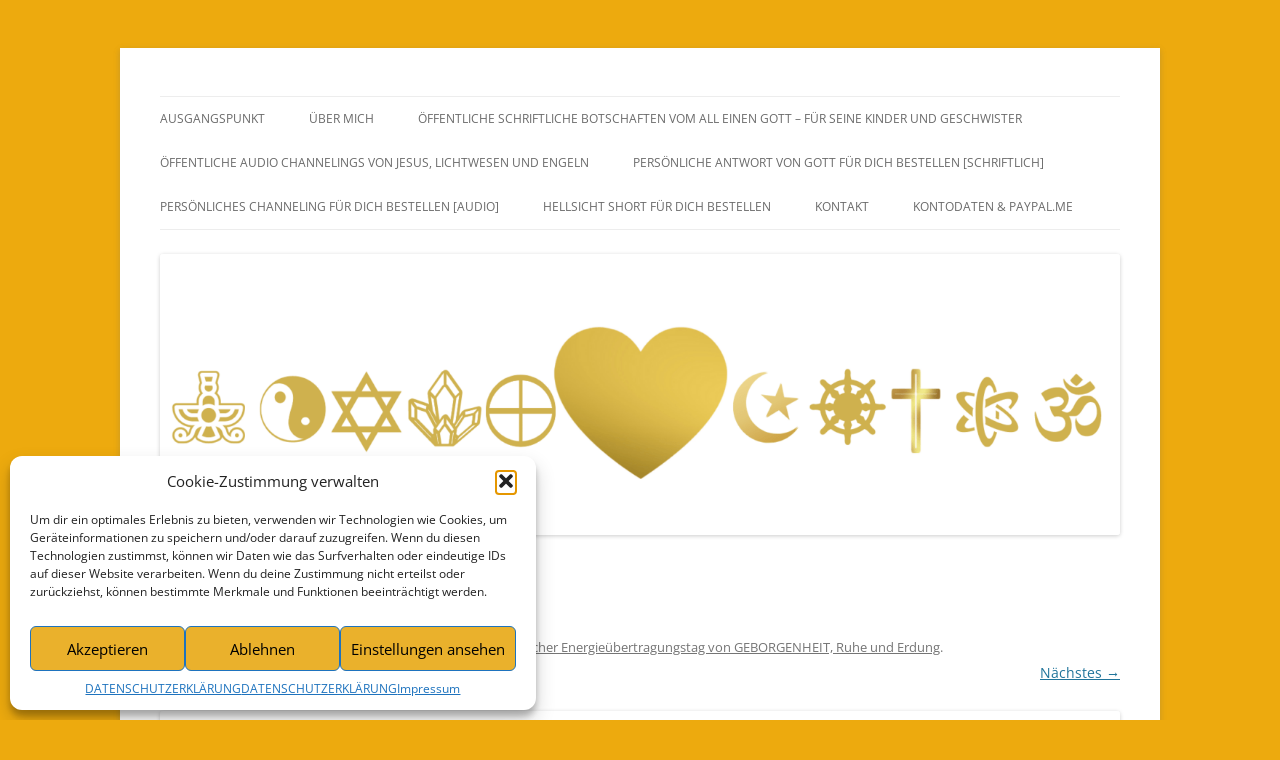

--- FILE ---
content_type: text/html; charset=UTF-8
request_url: https://www.katharina-sieglinde-soreia-helmich.de/fernenergetischer-energieuebertragungstag-von-geborgenheit-ruhe-und-erdung/heilenergie-ausruhen-geborgenheit/
body_size: 13456
content:
<!DOCTYPE html>
<html dir="ltr" lang="de" prefix="og: https://ogp.me/ns#">
<head>
<meta charset="UTF-8" />
<meta name="viewport" content="width=device-width, initial-scale=1.0" />
<title>Heilenergie ausruhen Geborgenheit | Fernenergetisch, wirksame Unterstützung zu dir Selbst. Dein wahres, heiles, freies, goldenes, ursprüngliches Herz, Sein und Leben. Durch mit Gott, Christus, den Engeln und Lichtwesen im Einklang und Eins sein.</title>
<link rel="profile" href="https://gmpg.org/xfn/11" />
<link rel="pingback" href="https://www.katharina-sieglinde-soreia-helmich.de/xmlrpc.php">

		<!-- All in One SEO 4.9.3 - aioseo.com -->
	<meta name="robots" content="max-image-preview:large" />
	<link rel="canonical" href="https://www.katharina-sieglinde-soreia-helmich.de/fernenergetischer-energieuebertragungstag-von-geborgenheit-ruhe-und-erdung/heilenergie-ausruhen-geborgenheit/" />
	<meta name="generator" content="All in One SEO (AIOSEO) 4.9.3" />
		<meta property="og:locale" content="de_DE" />
		<meta property="og:site_name" content="Fernenergetisch, wirksame Unterstützung zu dir Selbst. Dein wahres, heiles, freies, goldenes, ursprüngliches Herz, Sein und Leben. Durch mit Gott, Christus, den Engeln und Lichtwesen im Einklang und Eins sein. | DESSEN DA HERAUS RESULTIERENDEN WISSENSWEITERGABEN UND FREQUENZAUSWIRKUNGEN VIA BOTSCHAFTEN, HELLSICHT UND BERATUNG." />
		<meta property="og:type" content="article" />
		<meta property="og:title" content="Heilenergie ausruhen Geborgenheit | Fernenergetisch, wirksame Unterstützung zu dir Selbst. Dein wahres, heiles, freies, goldenes, ursprüngliches Herz, Sein und Leben. Durch mit Gott, Christus, den Engeln und Lichtwesen im Einklang und Eins sein." />
		<meta property="og:url" content="https://www.katharina-sieglinde-soreia-helmich.de/fernenergetischer-energieuebertragungstag-von-geborgenheit-ruhe-und-erdung/heilenergie-ausruhen-geborgenheit/" />
		<meta property="og:image" content="https://www.katharina-sieglinde-soreia-helmich.de/wp-content/uploads/99-Das-ist-es.png" />
		<meta property="og:image:secure_url" content="https://www.katharina-sieglinde-soreia-helmich.de/wp-content/uploads/99-Das-ist-es.png" />
		<meta property="og:image:width" content="850" />
		<meta property="og:image:height" content="788" />
		<meta property="article:published_time" content="2021-10-30T02:17:27+00:00" />
		<meta property="article:modified_time" content="2021-10-30T02:17:27+00:00" />
		<meta name="twitter:card" content="summary" />
		<meta name="twitter:title" content="Heilenergie ausruhen Geborgenheit | Fernenergetisch, wirksame Unterstützung zu dir Selbst. Dein wahres, heiles, freies, goldenes, ursprüngliches Herz, Sein und Leben. Durch mit Gott, Christus, den Engeln und Lichtwesen im Einklang und Eins sein." />
		<meta name="twitter:image" content="https://www.katharina-sieglinde-soreia-helmich.de/wp-content/uploads/99-Das-ist-es.png" />
		<script type="application/ld+json" class="aioseo-schema">
			{"@context":"https:\/\/schema.org","@graph":[{"@type":"BreadcrumbList","@id":"https:\/\/www.katharina-sieglinde-soreia-helmich.de\/fernenergetischer-energieuebertragungstag-von-geborgenheit-ruhe-und-erdung\/heilenergie-ausruhen-geborgenheit\/#breadcrumblist","itemListElement":[{"@type":"ListItem","@id":"https:\/\/www.katharina-sieglinde-soreia-helmich.de#listItem","position":1,"name":"Home","item":"https:\/\/www.katharina-sieglinde-soreia-helmich.de","nextItem":{"@type":"ListItem","@id":"https:\/\/www.katharina-sieglinde-soreia-helmich.de\/fernenergetischer-energieuebertragungstag-von-geborgenheit-ruhe-und-erdung\/heilenergie-ausruhen-geborgenheit\/#listItem","name":"Heilenergie ausruhen Geborgenheit"}},{"@type":"ListItem","@id":"https:\/\/www.katharina-sieglinde-soreia-helmich.de\/fernenergetischer-energieuebertragungstag-von-geborgenheit-ruhe-und-erdung\/heilenergie-ausruhen-geborgenheit\/#listItem","position":2,"name":"Heilenergie ausruhen Geborgenheit","previousItem":{"@type":"ListItem","@id":"https:\/\/www.katharina-sieglinde-soreia-helmich.de#listItem","name":"Home"}}]},{"@type":"ItemPage","@id":"https:\/\/www.katharina-sieglinde-soreia-helmich.de\/fernenergetischer-energieuebertragungstag-von-geborgenheit-ruhe-und-erdung\/heilenergie-ausruhen-geborgenheit\/#itempage","url":"https:\/\/www.katharina-sieglinde-soreia-helmich.de\/fernenergetischer-energieuebertragungstag-von-geborgenheit-ruhe-und-erdung\/heilenergie-ausruhen-geborgenheit\/","name":"Heilenergie ausruhen Geborgenheit | Fernenergetisch, wirksame Unterst\u00fctzung zu dir Selbst. Dein wahres, heiles, freies, goldenes, urspr\u00fcngliches Herz, Sein und Leben. Durch mit Gott, Christus, den Engeln und Lichtwesen im Einklang und Eins sein.","inLanguage":"de-DE","isPartOf":{"@id":"https:\/\/www.katharina-sieglinde-soreia-helmich.de\/#website"},"breadcrumb":{"@id":"https:\/\/www.katharina-sieglinde-soreia-helmich.de\/fernenergetischer-energieuebertragungstag-von-geborgenheit-ruhe-und-erdung\/heilenergie-ausruhen-geborgenheit\/#breadcrumblist"},"author":{"@id":"https:\/\/www.katharina-sieglinde-soreia-helmich.de\/author\/admin\/#author"},"creator":{"@id":"https:\/\/www.katharina-sieglinde-soreia-helmich.de\/author\/admin\/#author"},"datePublished":"2021-10-30T04:17:27+02:00","dateModified":"2021-10-30T04:17:27+02:00"},{"@type":"Person","@id":"https:\/\/www.katharina-sieglinde-soreia-helmich.de\/#person","name":"Katharina Sieglinde Soreia Helmich","image":"https:\/\/www.katharina-sieglinde-soreia-helmich.de\/wp-content\/uploads\/99-Das-ist-es.png","sameAs":["https:\/\/www.youtube.com\/@Prosonodolicht"]},{"@type":"Person","@id":"https:\/\/www.katharina-sieglinde-soreia-helmich.de\/author\/admin\/#author","url":"https:\/\/www.katharina-sieglinde-soreia-helmich.de\/author\/admin\/","name":"Katharina Soreia"},{"@type":"WebSite","@id":"https:\/\/www.katharina-sieglinde-soreia-helmich.de\/#website","url":"https:\/\/www.katharina-sieglinde-soreia-helmich.de\/","name":"Fernenergetische, hohepriesterliche, heilsame Beratung und Begleitung in das wahre Leben.","alternateName":"Fernenergetische, hellsichtige, heilsame Begleitung und Beratung. Wort- Energie- Lichtkunst- Channelings","description":"DESSEN DA HERAUS RESULTIERENDEN WISSENSWEITERGABEN UND FREQUENZAUSWIRKUNGEN VIA BOTSCHAFTEN, HELLSICHT UND BERATUNG.","inLanguage":"de-DE","publisher":{"@id":"https:\/\/www.katharina-sieglinde-soreia-helmich.de\/#person"}}]}
		</script>
		<!-- All in One SEO -->

<link rel="alternate" type="application/rss+xml" title="Fernenergetisch, wirksame Unterstützung zu dir Selbst. Dein wahres, heiles, freies, goldenes, ursprüngliches Herz, Sein und Leben. Durch mit Gott, Christus, den Engeln und Lichtwesen im Einklang und Eins sein. &raquo; Feed" href="https://www.katharina-sieglinde-soreia-helmich.de/feed/" />
<link rel="alternate" type="application/rss+xml" title="Fernenergetisch, wirksame Unterstützung zu dir Selbst. Dein wahres, heiles, freies, goldenes, ursprüngliches Herz, Sein und Leben. Durch mit Gott, Christus, den Engeln und Lichtwesen im Einklang und Eins sein. &raquo; Kommentar-Feed" href="https://www.katharina-sieglinde-soreia-helmich.de/comments/feed/" />
<link rel="alternate" type="application/rss+xml" title="Fernenergetisch, wirksame Unterstützung zu dir Selbst. Dein wahres, heiles, freies, goldenes, ursprüngliches Herz, Sein und Leben. Durch mit Gott, Christus, den Engeln und Lichtwesen im Einklang und Eins sein. &raquo; Heilenergie ausruhen Geborgenheit-Kommentar-Feed" href="https://www.katharina-sieglinde-soreia-helmich.de/fernenergetischer-energieuebertragungstag-von-geborgenheit-ruhe-und-erdung/heilenergie-ausruhen-geborgenheit/feed/" />
<link rel="alternate" title="oEmbed (JSON)" type="application/json+oembed" href="https://www.katharina-sieglinde-soreia-helmich.de/wp-json/oembed/1.0/embed?url=https%3A%2F%2Fwww.katharina-sieglinde-soreia-helmich.de%2Ffernenergetischer-energieuebertragungstag-von-geborgenheit-ruhe-und-erdung%2Fheilenergie-ausruhen-geborgenheit%2F" />
<link rel="alternate" title="oEmbed (XML)" type="text/xml+oembed" href="https://www.katharina-sieglinde-soreia-helmich.de/wp-json/oembed/1.0/embed?url=https%3A%2F%2Fwww.katharina-sieglinde-soreia-helmich.de%2Ffernenergetischer-energieuebertragungstag-von-geborgenheit-ruhe-und-erdung%2Fheilenergie-ausruhen-geborgenheit%2F&#038;format=xml" />
<style id='wp-img-auto-sizes-contain-inline-css' type='text/css'>
img:is([sizes=auto i],[sizes^="auto," i]){contain-intrinsic-size:3000px 1500px}
/*# sourceURL=wp-img-auto-sizes-contain-inline-css */
</style>
<style id='wp-emoji-styles-inline-css' type='text/css'>

	img.wp-smiley, img.emoji {
		display: inline !important;
		border: none !important;
		box-shadow: none !important;
		height: 1em !important;
		width: 1em !important;
		margin: 0 0.07em !important;
		vertical-align: -0.1em !important;
		background: none !important;
		padding: 0 !important;
	}
/*# sourceURL=wp-emoji-styles-inline-css */
</style>
<style id='wp-block-library-inline-css' type='text/css'>
:root{--wp-block-synced-color:#7a00df;--wp-block-synced-color--rgb:122,0,223;--wp-bound-block-color:var(--wp-block-synced-color);--wp-editor-canvas-background:#ddd;--wp-admin-theme-color:#007cba;--wp-admin-theme-color--rgb:0,124,186;--wp-admin-theme-color-darker-10:#006ba1;--wp-admin-theme-color-darker-10--rgb:0,107,160.5;--wp-admin-theme-color-darker-20:#005a87;--wp-admin-theme-color-darker-20--rgb:0,90,135;--wp-admin-border-width-focus:2px}@media (min-resolution:192dpi){:root{--wp-admin-border-width-focus:1.5px}}.wp-element-button{cursor:pointer}:root .has-very-light-gray-background-color{background-color:#eee}:root .has-very-dark-gray-background-color{background-color:#313131}:root .has-very-light-gray-color{color:#eee}:root .has-very-dark-gray-color{color:#313131}:root .has-vivid-green-cyan-to-vivid-cyan-blue-gradient-background{background:linear-gradient(135deg,#00d084,#0693e3)}:root .has-purple-crush-gradient-background{background:linear-gradient(135deg,#34e2e4,#4721fb 50%,#ab1dfe)}:root .has-hazy-dawn-gradient-background{background:linear-gradient(135deg,#faaca8,#dad0ec)}:root .has-subdued-olive-gradient-background{background:linear-gradient(135deg,#fafae1,#67a671)}:root .has-atomic-cream-gradient-background{background:linear-gradient(135deg,#fdd79a,#004a59)}:root .has-nightshade-gradient-background{background:linear-gradient(135deg,#330968,#31cdcf)}:root .has-midnight-gradient-background{background:linear-gradient(135deg,#020381,#2874fc)}:root{--wp--preset--font-size--normal:16px;--wp--preset--font-size--huge:42px}.has-regular-font-size{font-size:1em}.has-larger-font-size{font-size:2.625em}.has-normal-font-size{font-size:var(--wp--preset--font-size--normal)}.has-huge-font-size{font-size:var(--wp--preset--font-size--huge)}.has-text-align-center{text-align:center}.has-text-align-left{text-align:left}.has-text-align-right{text-align:right}.has-fit-text{white-space:nowrap!important}#end-resizable-editor-section{display:none}.aligncenter{clear:both}.items-justified-left{justify-content:flex-start}.items-justified-center{justify-content:center}.items-justified-right{justify-content:flex-end}.items-justified-space-between{justify-content:space-between}.screen-reader-text{border:0;clip-path:inset(50%);height:1px;margin:-1px;overflow:hidden;padding:0;position:absolute;width:1px;word-wrap:normal!important}.screen-reader-text:focus{background-color:#ddd;clip-path:none;color:#444;display:block;font-size:1em;height:auto;left:5px;line-height:normal;padding:15px 23px 14px;text-decoration:none;top:5px;width:auto;z-index:100000}html :where(.has-border-color){border-style:solid}html :where([style*=border-top-color]){border-top-style:solid}html :where([style*=border-right-color]){border-right-style:solid}html :where([style*=border-bottom-color]){border-bottom-style:solid}html :where([style*=border-left-color]){border-left-style:solid}html :where([style*=border-width]){border-style:solid}html :where([style*=border-top-width]){border-top-style:solid}html :where([style*=border-right-width]){border-right-style:solid}html :where([style*=border-bottom-width]){border-bottom-style:solid}html :where([style*=border-left-width]){border-left-style:solid}html :where(img[class*=wp-image-]){height:auto;max-width:100%}:where(figure){margin:0 0 1em}html :where(.is-position-sticky){--wp-admin--admin-bar--position-offset:var(--wp-admin--admin-bar--height,0px)}@media screen and (max-width:600px){html :where(.is-position-sticky){--wp-admin--admin-bar--position-offset:0px}}

/*# sourceURL=wp-block-library-inline-css */
</style><style id='global-styles-inline-css' type='text/css'>
:root{--wp--preset--aspect-ratio--square: 1;--wp--preset--aspect-ratio--4-3: 4/3;--wp--preset--aspect-ratio--3-4: 3/4;--wp--preset--aspect-ratio--3-2: 3/2;--wp--preset--aspect-ratio--2-3: 2/3;--wp--preset--aspect-ratio--16-9: 16/9;--wp--preset--aspect-ratio--9-16: 9/16;--wp--preset--color--black: #000000;--wp--preset--color--cyan-bluish-gray: #abb8c3;--wp--preset--color--white: #fff;--wp--preset--color--pale-pink: #f78da7;--wp--preset--color--vivid-red: #cf2e2e;--wp--preset--color--luminous-vivid-orange: #ff6900;--wp--preset--color--luminous-vivid-amber: #fcb900;--wp--preset--color--light-green-cyan: #7bdcb5;--wp--preset--color--vivid-green-cyan: #00d084;--wp--preset--color--pale-cyan-blue: #8ed1fc;--wp--preset--color--vivid-cyan-blue: #0693e3;--wp--preset--color--vivid-purple: #9b51e0;--wp--preset--color--blue: #21759b;--wp--preset--color--dark-gray: #444;--wp--preset--color--medium-gray: #9f9f9f;--wp--preset--color--light-gray: #e6e6e6;--wp--preset--gradient--vivid-cyan-blue-to-vivid-purple: linear-gradient(135deg,rgb(6,147,227) 0%,rgb(155,81,224) 100%);--wp--preset--gradient--light-green-cyan-to-vivid-green-cyan: linear-gradient(135deg,rgb(122,220,180) 0%,rgb(0,208,130) 100%);--wp--preset--gradient--luminous-vivid-amber-to-luminous-vivid-orange: linear-gradient(135deg,rgb(252,185,0) 0%,rgb(255,105,0) 100%);--wp--preset--gradient--luminous-vivid-orange-to-vivid-red: linear-gradient(135deg,rgb(255,105,0) 0%,rgb(207,46,46) 100%);--wp--preset--gradient--very-light-gray-to-cyan-bluish-gray: linear-gradient(135deg,rgb(238,238,238) 0%,rgb(169,184,195) 100%);--wp--preset--gradient--cool-to-warm-spectrum: linear-gradient(135deg,rgb(74,234,220) 0%,rgb(151,120,209) 20%,rgb(207,42,186) 40%,rgb(238,44,130) 60%,rgb(251,105,98) 80%,rgb(254,248,76) 100%);--wp--preset--gradient--blush-light-purple: linear-gradient(135deg,rgb(255,206,236) 0%,rgb(152,150,240) 100%);--wp--preset--gradient--blush-bordeaux: linear-gradient(135deg,rgb(254,205,165) 0%,rgb(254,45,45) 50%,rgb(107,0,62) 100%);--wp--preset--gradient--luminous-dusk: linear-gradient(135deg,rgb(255,203,112) 0%,rgb(199,81,192) 50%,rgb(65,88,208) 100%);--wp--preset--gradient--pale-ocean: linear-gradient(135deg,rgb(255,245,203) 0%,rgb(182,227,212) 50%,rgb(51,167,181) 100%);--wp--preset--gradient--electric-grass: linear-gradient(135deg,rgb(202,248,128) 0%,rgb(113,206,126) 100%);--wp--preset--gradient--midnight: linear-gradient(135deg,rgb(2,3,129) 0%,rgb(40,116,252) 100%);--wp--preset--font-size--small: 13px;--wp--preset--font-size--medium: 20px;--wp--preset--font-size--large: 36px;--wp--preset--font-size--x-large: 42px;--wp--preset--spacing--20: 0.44rem;--wp--preset--spacing--30: 0.67rem;--wp--preset--spacing--40: 1rem;--wp--preset--spacing--50: 1.5rem;--wp--preset--spacing--60: 2.25rem;--wp--preset--spacing--70: 3.38rem;--wp--preset--spacing--80: 5.06rem;--wp--preset--shadow--natural: 6px 6px 9px rgba(0, 0, 0, 0.2);--wp--preset--shadow--deep: 12px 12px 50px rgba(0, 0, 0, 0.4);--wp--preset--shadow--sharp: 6px 6px 0px rgba(0, 0, 0, 0.2);--wp--preset--shadow--outlined: 6px 6px 0px -3px rgb(255, 255, 255), 6px 6px rgb(0, 0, 0);--wp--preset--shadow--crisp: 6px 6px 0px rgb(0, 0, 0);}:where(.is-layout-flex){gap: 0.5em;}:where(.is-layout-grid){gap: 0.5em;}body .is-layout-flex{display: flex;}.is-layout-flex{flex-wrap: wrap;align-items: center;}.is-layout-flex > :is(*, div){margin: 0;}body .is-layout-grid{display: grid;}.is-layout-grid > :is(*, div){margin: 0;}:where(.wp-block-columns.is-layout-flex){gap: 2em;}:where(.wp-block-columns.is-layout-grid){gap: 2em;}:where(.wp-block-post-template.is-layout-flex){gap: 1.25em;}:where(.wp-block-post-template.is-layout-grid){gap: 1.25em;}.has-black-color{color: var(--wp--preset--color--black) !important;}.has-cyan-bluish-gray-color{color: var(--wp--preset--color--cyan-bluish-gray) !important;}.has-white-color{color: var(--wp--preset--color--white) !important;}.has-pale-pink-color{color: var(--wp--preset--color--pale-pink) !important;}.has-vivid-red-color{color: var(--wp--preset--color--vivid-red) !important;}.has-luminous-vivid-orange-color{color: var(--wp--preset--color--luminous-vivid-orange) !important;}.has-luminous-vivid-amber-color{color: var(--wp--preset--color--luminous-vivid-amber) !important;}.has-light-green-cyan-color{color: var(--wp--preset--color--light-green-cyan) !important;}.has-vivid-green-cyan-color{color: var(--wp--preset--color--vivid-green-cyan) !important;}.has-pale-cyan-blue-color{color: var(--wp--preset--color--pale-cyan-blue) !important;}.has-vivid-cyan-blue-color{color: var(--wp--preset--color--vivid-cyan-blue) !important;}.has-vivid-purple-color{color: var(--wp--preset--color--vivid-purple) !important;}.has-black-background-color{background-color: var(--wp--preset--color--black) !important;}.has-cyan-bluish-gray-background-color{background-color: var(--wp--preset--color--cyan-bluish-gray) !important;}.has-white-background-color{background-color: var(--wp--preset--color--white) !important;}.has-pale-pink-background-color{background-color: var(--wp--preset--color--pale-pink) !important;}.has-vivid-red-background-color{background-color: var(--wp--preset--color--vivid-red) !important;}.has-luminous-vivid-orange-background-color{background-color: var(--wp--preset--color--luminous-vivid-orange) !important;}.has-luminous-vivid-amber-background-color{background-color: var(--wp--preset--color--luminous-vivid-amber) !important;}.has-light-green-cyan-background-color{background-color: var(--wp--preset--color--light-green-cyan) !important;}.has-vivid-green-cyan-background-color{background-color: var(--wp--preset--color--vivid-green-cyan) !important;}.has-pale-cyan-blue-background-color{background-color: var(--wp--preset--color--pale-cyan-blue) !important;}.has-vivid-cyan-blue-background-color{background-color: var(--wp--preset--color--vivid-cyan-blue) !important;}.has-vivid-purple-background-color{background-color: var(--wp--preset--color--vivid-purple) !important;}.has-black-border-color{border-color: var(--wp--preset--color--black) !important;}.has-cyan-bluish-gray-border-color{border-color: var(--wp--preset--color--cyan-bluish-gray) !important;}.has-white-border-color{border-color: var(--wp--preset--color--white) !important;}.has-pale-pink-border-color{border-color: var(--wp--preset--color--pale-pink) !important;}.has-vivid-red-border-color{border-color: var(--wp--preset--color--vivid-red) !important;}.has-luminous-vivid-orange-border-color{border-color: var(--wp--preset--color--luminous-vivid-orange) !important;}.has-luminous-vivid-amber-border-color{border-color: var(--wp--preset--color--luminous-vivid-amber) !important;}.has-light-green-cyan-border-color{border-color: var(--wp--preset--color--light-green-cyan) !important;}.has-vivid-green-cyan-border-color{border-color: var(--wp--preset--color--vivid-green-cyan) !important;}.has-pale-cyan-blue-border-color{border-color: var(--wp--preset--color--pale-cyan-blue) !important;}.has-vivid-cyan-blue-border-color{border-color: var(--wp--preset--color--vivid-cyan-blue) !important;}.has-vivid-purple-border-color{border-color: var(--wp--preset--color--vivid-purple) !important;}.has-vivid-cyan-blue-to-vivid-purple-gradient-background{background: var(--wp--preset--gradient--vivid-cyan-blue-to-vivid-purple) !important;}.has-light-green-cyan-to-vivid-green-cyan-gradient-background{background: var(--wp--preset--gradient--light-green-cyan-to-vivid-green-cyan) !important;}.has-luminous-vivid-amber-to-luminous-vivid-orange-gradient-background{background: var(--wp--preset--gradient--luminous-vivid-amber-to-luminous-vivid-orange) !important;}.has-luminous-vivid-orange-to-vivid-red-gradient-background{background: var(--wp--preset--gradient--luminous-vivid-orange-to-vivid-red) !important;}.has-very-light-gray-to-cyan-bluish-gray-gradient-background{background: var(--wp--preset--gradient--very-light-gray-to-cyan-bluish-gray) !important;}.has-cool-to-warm-spectrum-gradient-background{background: var(--wp--preset--gradient--cool-to-warm-spectrum) !important;}.has-blush-light-purple-gradient-background{background: var(--wp--preset--gradient--blush-light-purple) !important;}.has-blush-bordeaux-gradient-background{background: var(--wp--preset--gradient--blush-bordeaux) !important;}.has-luminous-dusk-gradient-background{background: var(--wp--preset--gradient--luminous-dusk) !important;}.has-pale-ocean-gradient-background{background: var(--wp--preset--gradient--pale-ocean) !important;}.has-electric-grass-gradient-background{background: var(--wp--preset--gradient--electric-grass) !important;}.has-midnight-gradient-background{background: var(--wp--preset--gradient--midnight) !important;}.has-small-font-size{font-size: var(--wp--preset--font-size--small) !important;}.has-medium-font-size{font-size: var(--wp--preset--font-size--medium) !important;}.has-large-font-size{font-size: var(--wp--preset--font-size--large) !important;}.has-x-large-font-size{font-size: var(--wp--preset--font-size--x-large) !important;}
/*# sourceURL=global-styles-inline-css */
</style>

<style id='classic-theme-styles-inline-css' type='text/css'>
/*! This file is auto-generated */
.wp-block-button__link{color:#fff;background-color:#32373c;border-radius:9999px;box-shadow:none;text-decoration:none;padding:calc(.667em + 2px) calc(1.333em + 2px);font-size:1.125em}.wp-block-file__button{background:#32373c;color:#fff;text-decoration:none}
/*# sourceURL=/wp-includes/css/classic-themes.min.css */
</style>
<link rel='stylesheet' id='contact-form-7-css' href='https://www.katharina-sieglinde-soreia-helmich.de/wp-content/plugins/contact-form-7/includes/css/styles.css?ver=6.1.4' type='text/css' media='all' />
<link rel='stylesheet' id='cmplz-general-css' href='https://www.katharina-sieglinde-soreia-helmich.de/wp-content/plugins/complianz-gdpr/assets/css/cookieblocker.min.css?ver=1768076068' type='text/css' media='all' />
<link rel='stylesheet' id='twentytwelve-fonts-css' href='https://www.katharina-sieglinde-soreia-helmich.de/wp-content/themes/twentytwelve/fonts/font-open-sans.css?ver=20230328' type='text/css' media='all' />
<link rel='stylesheet' id='twentytwelve-style-css' href='https://www.katharina-sieglinde-soreia-helmich.de/wp-content/themes/twentytwelve/style.css?ver=20251202' type='text/css' media='all' />
<link rel='stylesheet' id='twentytwelve-block-style-css' href='https://www.katharina-sieglinde-soreia-helmich.de/wp-content/themes/twentytwelve/css/blocks.css?ver=20251031' type='text/css' media='all' />
<link rel='stylesheet' id='wpgdprc-front-css-css' href='https://www.katharina-sieglinde-soreia-helmich.de/wp-content/plugins/wp-gdpr-compliance/Assets/css/front.css?ver=1707085015' type='text/css' media='all' />
<style id='wpgdprc-front-css-inline-css' type='text/css'>
:root{--wp-gdpr--bar--background-color: #000000;--wp-gdpr--bar--color: #ffffff;--wp-gdpr--button--background-color: #000000;--wp-gdpr--button--background-color--darken: #000000;--wp-gdpr--button--color: #ffffff;}
/*# sourceURL=wpgdprc-front-css-inline-css */
</style>
<script type="text/javascript" src="https://www.katharina-sieglinde-soreia-helmich.de/wp-includes/js/jquery/jquery.min.js?ver=3.7.1" id="jquery-core-js"></script>
<script type="text/javascript" src="https://www.katharina-sieglinde-soreia-helmich.de/wp-includes/js/jquery/jquery-migrate.min.js?ver=3.4.1" id="jquery-migrate-js"></script>
<script type="text/javascript" src="https://www.katharina-sieglinde-soreia-helmich.de/wp-content/themes/twentytwelve/js/navigation.js?ver=20250303" id="twentytwelve-navigation-js" defer="defer" data-wp-strategy="defer"></script>
<script type="text/javascript" id="wpgdprc-front-js-js-extra">
/* <![CDATA[ */
var wpgdprcFront = {"ajaxUrl":"https://www.katharina-sieglinde-soreia-helmich.de/wp-admin/admin-ajax.php","ajaxNonce":"62d3dbdb3e","ajaxArg":"security","pluginPrefix":"wpgdprc","blogId":"1","isMultiSite":"","locale":"de_DE","showSignUpModal":"","showFormModal":"","cookieName":"wpgdprc-consent","consentVersion":"","path":"/","prefix":"wpgdprc"};
//# sourceURL=wpgdprc-front-js-js-extra
/* ]]> */
</script>
<script type="text/javascript" src="https://www.katharina-sieglinde-soreia-helmich.de/wp-content/plugins/wp-gdpr-compliance/Assets/js/front.min.js?ver=1707085015" id="wpgdprc-front-js-js"></script>
<link rel="https://api.w.org/" href="https://www.katharina-sieglinde-soreia-helmich.de/wp-json/" /><link rel="alternate" title="JSON" type="application/json" href="https://www.katharina-sieglinde-soreia-helmich.de/wp-json/wp/v2/media/11715" /><link rel="EditURI" type="application/rsd+xml" title="RSD" href="https://www.katharina-sieglinde-soreia-helmich.de/xmlrpc.php?rsd" />
<meta name="generator" content="WordPress 6.9" />
<link rel='shortlink' href='https://www.katharina-sieglinde-soreia-helmich.de/?p=11715' />
			<style>.cmplz-hidden {
					display: none !important;
				}</style>	<style type="text/css" id="twentytwelve-header-css">
		.site-title,
	.site-description {
		position: absolute;
		clip-path: inset(50%);
	}
			</style>
	<style type="text/css" id="custom-background-css">
body.custom-background { background-color: #edaa0e; }
</style>
	<link rel="icon" href="https://www.katharina-sieglinde-soreia-helmich.de/wp-content/uploads/cropped-Begleitung-Weg-mit-Gott-32x32.png" sizes="32x32" />
<link rel="icon" href="https://www.katharina-sieglinde-soreia-helmich.de/wp-content/uploads/cropped-Begleitung-Weg-mit-Gott-192x192.png" sizes="192x192" />
<link rel="apple-touch-icon" href="https://www.katharina-sieglinde-soreia-helmich.de/wp-content/uploads/cropped-Begleitung-Weg-mit-Gott-180x180.png" />
<meta name="msapplication-TileImage" content="https://www.katharina-sieglinde-soreia-helmich.de/wp-content/uploads/cropped-Begleitung-Weg-mit-Gott-270x270.png" />
</head>

<body data-cmplz=1 class="attachment wp-singular attachment-template-default attachmentid-11715 attachment-png custom-background wp-embed-responsive wp-theme-twentytwelve custom-font-enabled single-author">
<div id="page" class="hfeed site">
	<a class="screen-reader-text skip-link" href="#content">Zum Inhalt springen</a>
	<header id="masthead" class="site-header">
		<hgroup>
							<h1 class="site-title"><a href="https://www.katharina-sieglinde-soreia-helmich.de/" rel="home" >Fernenergetisch, wirksame Unterstützung zu dir Selbst. Dein wahres, heiles, freies, goldenes, ursprüngliches Herz, Sein und Leben. Durch mit Gott, Christus, den Engeln und Lichtwesen im Einklang und Eins sein.</a></h1>
								<h2 class="site-description">DESSEN DA HERAUS RESULTIERENDEN WISSENSWEITERGABEN UND FREQUENZAUSWIRKUNGEN VIA BOTSCHAFTEN, HELLSICHT UND BERATUNG.</h2>
					</hgroup>

		<nav id="site-navigation" class="main-navigation">
			<button class="menu-toggle">Menü</button>
			<div class="menu-1-container"><ul id="menu-1" class="nav-menu"><li id="menu-item-15668" class="menu-item menu-item-type-post_type menu-item-object-page menu-item-home menu-item-15668"><a href="https://www.katharina-sieglinde-soreia-helmich.de/">AUSGANGSPUNKT</a></li>
<li id="menu-item-15671" class="menu-item menu-item-type-post_type menu-item-object-page menu-item-15671"><a href="https://www.katharina-sieglinde-soreia-helmich.de/herzlich-willkommen/uber-mich/">ÜBER MICH</a></li>
<li id="menu-item-17074" class="menu-item menu-item-type-custom menu-item-object-custom menu-item-17074"><a href="https://www.katharina-sieglinde-soreia-helmich.de/tag/botschaften-von-gott/">ÖFFENTLICHE SCHRIFTLICHE BOTSCHAFTEN VOM ALL EINEN GOTT &#8211; FÜR SEINE KINDER UND GESCHWISTER</a></li>
<li id="menu-item-17075" class="menu-item menu-item-type-custom menu-item-object-custom menu-item-17075"><a href="https://www.katharina-sieglinde-soreia-helmich.de/fuehl-bar/">ÖFFENTLICHE AUDIO CHANNELINGS VON JESUS, LICHTWESEN UND ENGELN</a></li>
<li id="menu-item-15680" class="menu-item menu-item-type-post_type menu-item-object-page menu-item-15680"><a href="https://www.katharina-sieglinde-soreia-helmich.de/persoenliche-botschaften-und-antworten-von-gott/">PERSÖNLICHE ANTWORT VON GOTT FÜR DICH BESTELLEN [SCHRIFTLICH]</a></li>
<li id="menu-item-15811" class="menu-item menu-item-type-post_type menu-item-object-page menu-item-has-children menu-item-15811"><a href="https://www.katharina-sieglinde-soreia-helmich.de/persoenliches-channling/">PERSÖNLICHES CHANNELING FÜR DICH BESTELLEN [AUDIO]</a>
<ul class="sub-menu">
	<li id="menu-item-15809" class="menu-item menu-item-type-post_type menu-item-object-page menu-item-15809"><a href="https://www.katharina-sieglinde-soreia-helmich.de/persoenliches-channeling-von-jesus-christus-fuer-dich/">Persönliches Channeling von Jesus Christus für dich bestellen (Audio)</a></li>
	<li id="menu-item-15808" class="menu-item menu-item-type-post_type menu-item-object-page menu-item-15808"><a href="https://www.katharina-sieglinde-soreia-helmich.de/persoenliches-heil-channeling/">Persönliches Heilungschanneling für dich bestellen (Audio)</a></li>
	<li id="menu-item-15810" class="menu-item menu-item-type-post_type menu-item-object-page menu-item-15810"><a href="https://www.katharina-sieglinde-soreia-helmich.de/ein-eine-frage-beantwortungs-channeling/">Persönliches Channeling eines Lichtwesen oder Engel für dich bestellen (Audio)</a></li>
</ul>
</li>
<li id="menu-item-16158" class="menu-item menu-item-type-post_type menu-item-object-page menu-item-16158"><a href="https://www.katharina-sieglinde-soreia-helmich.de/hellsicht-shorts/">HELLSICHT SHORT FÜR DICH BESTELLEN</a></li>
<li id="menu-item-15669" class="menu-item menu-item-type-post_type menu-item-object-page menu-item-15669"><a href="https://www.katharina-sieglinde-soreia-helmich.de/kontakt/">KONTAKT</a></li>
<li id="menu-item-15670" class="menu-item menu-item-type-post_type menu-item-object-page menu-item-15670"><a href="https://www.katharina-sieglinde-soreia-helmich.de/spende/">Kontodaten &#038; PayPal.Me</a></li>
</ul></div>		</nav><!-- #site-navigation -->

				<a href="https://www.katharina-sieglinde-soreia-helmich.de/"  rel="home"><img src="https://www.katharina-sieglinde-soreia-helmich.de/wp-content/uploads/cropped-Unser-Weg-in-die-Einheit-Weltenfamilie-Frieden-Freiheit-Gott-Einheit-Einklang-neue-goldene-Welt-Paradies-Zeit-1.png" width="1638" height="480" alt="Fernenergetisch, wirksame Unterstützung zu dir Selbst. Dein wahres, heiles, freies, goldenes, ursprüngliches Herz, Sein und Leben. Durch mit Gott, Christus, den Engeln und Lichtwesen im Einklang und Eins sein." class="header-image" srcset="https://www.katharina-sieglinde-soreia-helmich.de/wp-content/uploads/cropped-Unser-Weg-in-die-Einheit-Weltenfamilie-Frieden-Freiheit-Gott-Einheit-Einklang-neue-goldene-Welt-Paradies-Zeit-1.png 1638w, https://www.katharina-sieglinde-soreia-helmich.de/wp-content/uploads/cropped-Unser-Weg-in-die-Einheit-Weltenfamilie-Frieden-Freiheit-Gott-Einheit-Einklang-neue-goldene-Welt-Paradies-Zeit-1-300x88.png 300w, https://www.katharina-sieglinde-soreia-helmich.de/wp-content/uploads/cropped-Unser-Weg-in-die-Einheit-Weltenfamilie-Frieden-Freiheit-Gott-Einheit-Einklang-neue-goldene-Welt-Paradies-Zeit-1-1024x300.png 1024w, https://www.katharina-sieglinde-soreia-helmich.de/wp-content/uploads/cropped-Unser-Weg-in-die-Einheit-Weltenfamilie-Frieden-Freiheit-Gott-Einheit-Einklang-neue-goldene-Welt-Paradies-Zeit-1-768x225.png 768w, https://www.katharina-sieglinde-soreia-helmich.de/wp-content/uploads/cropped-Unser-Weg-in-die-Einheit-Weltenfamilie-Frieden-Freiheit-Gott-Einheit-Einklang-neue-goldene-Welt-Paradies-Zeit-1-1536x450.png 1536w, https://www.katharina-sieglinde-soreia-helmich.de/wp-content/uploads/cropped-Unser-Weg-in-die-Einheit-Weltenfamilie-Frieden-Freiheit-Gott-Einheit-Einklang-neue-goldene-Welt-Paradies-Zeit-1-624x183.png 624w, https://www.katharina-sieglinde-soreia-helmich.de/wp-content/uploads/cropped-Unser-Weg-in-die-Einheit-Weltenfamilie-Frieden-Freiheit-Gott-Einheit-Einklang-neue-goldene-Welt-Paradies-Zeit-1-1320x387.png 1320w" sizes="(max-width: 1638px) 100vw, 1638px" decoding="async" fetchpriority="high" /></a>
			</header><!-- #masthead -->

	<div id="main" class="wrapper">

	<div id="primary" class="site-content">
		<div id="content" role="main">

		
				<article id="post-11715" class="image-attachment post-11715 attachment type-attachment status-inherit hentry">
					<header class="entry-header">
						<h1 class="entry-title">Heilenergie ausruhen Geborgenheit</h1>

						<footer class="entry-meta">
							<span class="meta-prep meta-prep-entry-date">Veröffentlicht </span> <span class="entry-date"><time class="entry-date" datetime="2021-10-30T04:17:27+02:00">30. Oktober 2021</time></span> am <a href="https://www.katharina-sieglinde-soreia-helmich.de/wp-content/uploads/Heilenergie-ausruhen-Geborgenheit.png" title="Link zum Bild in Originalgröße">1640 &times; 924</a> in <a href="https://www.katharina-sieglinde-soreia-helmich.de/fernenergetischer-energieuebertragungstag-von-geborgenheit-ruhe-und-erdung/" title="Weiter zu Fernenergetischer Energieübertragungstag von GEBORGENHEIT, Ruhe und Erdung" rel="gallery">Fernenergetischer Energieübertragungstag von GEBORGENHEIT, Ruhe und Erdung</a>.													</footer><!-- .entry-meta -->

						<nav id="image-navigation" class="navigation">
							<span class="previous-image"></span>
							<span class="next-image"><a href='https://www.katharina-sieglinde-soreia-helmich.de/fernenergetischer-energieuebertragungstag-von-geborgenheit-ruhe-und-erdung/sun-reflection-5118520_1920-2/'>Nächstes &rarr;</a></span>
						</nav><!-- #image-navigation -->
					</header><!-- .entry-header -->

					<div class="entry-content">

						<div class="entry-attachment">
							<div class="attachment">
											<a href="https://www.katharina-sieglinde-soreia-helmich.de/fernenergetischer-energieuebertragungstag-von-geborgenheit-ruhe-und-erdung/sun-reflection-5118520_1920-2/" title="Heilenergie ausruhen Geborgenheit" rel="attachment">
									<img width="960" height="541" src="https://www.katharina-sieglinde-soreia-helmich.de/wp-content/uploads/Heilenergie-ausruhen-Geborgenheit.png" class="attachment-960x960 size-960x960" alt="" decoding="async" srcset="https://www.katharina-sieglinde-soreia-helmich.de/wp-content/uploads/Heilenergie-ausruhen-Geborgenheit.png 1640w, https://www.katharina-sieglinde-soreia-helmich.de/wp-content/uploads/Heilenergie-ausruhen-Geborgenheit-300x169.png 300w, https://www.katharina-sieglinde-soreia-helmich.de/wp-content/uploads/Heilenergie-ausruhen-Geborgenheit-1024x577.png 1024w, https://www.katharina-sieglinde-soreia-helmich.de/wp-content/uploads/Heilenergie-ausruhen-Geborgenheit-768x433.png 768w, https://www.katharina-sieglinde-soreia-helmich.de/wp-content/uploads/Heilenergie-ausruhen-Geborgenheit-1536x865.png 1536w, https://www.katharina-sieglinde-soreia-helmich.de/wp-content/uploads/Heilenergie-ausruhen-Geborgenheit-624x352.png 624w, https://www.katharina-sieglinde-soreia-helmich.de/wp-content/uploads/Heilenergie-ausruhen-Geborgenheit-1320x744.png 1320w" sizes="(max-width: 960px) 100vw, 960px" />								</a>

															</div><!-- .attachment -->

						</div><!-- .entry-attachment -->

						<div class="entry-description">
																				</div><!-- .entry-description -->

					</div><!-- .entry-content -->

				</article><!-- #post -->

				
<div id="comments" class="comments-area">

	
	
		<div id="respond" class="comment-respond">
		<h3 id="reply-title" class="comment-reply-title">Schreibe einen Kommentar <small><a rel="nofollow" id="cancel-comment-reply-link" href="/fernenergetischer-energieuebertragungstag-von-geborgenheit-ruhe-und-erdung/heilenergie-ausruhen-geborgenheit/#respond" style="display:none;">Antwort abbrechen</a></small></h3><form action="https://www.katharina-sieglinde-soreia-helmich.de/wp-comments-post.php" method="post" id="commentform" class="comment-form"><p class="comment-notes"><span id="email-notes">Deine E-Mail-Adresse wird nicht veröffentlicht.</span> <span class="required-field-message">Erforderliche Felder sind mit <span class="required">*</span> markiert</span></p><p class="comment-form-comment"><label for="comment">Kommentar <span class="required">*</span></label> <textarea autocomplete="new-password"  id="c08a1a06c7"  name="c08a1a06c7"   cols="45" rows="8" maxlength="65525" required="required"></textarea><textarea id="comment" aria-label="hp-comment" aria-hidden="true" name="comment" autocomplete="new-password" style="padding:0 !important;clip:rect(1px, 1px, 1px, 1px) !important;position:absolute !important;white-space:nowrap !important;height:1px !important;width:1px !important;overflow:hidden !important;" tabindex="-1"></textarea><script data-noptimize>document.getElementById("comment").setAttribute( "id", "ad933e7f74fc6d79a3fcafb6db7121ee" );document.getElementById("c08a1a06c7").setAttribute( "id", "comment" );</script></p><p class="comment-form-author"><label for="author">Name</label> <input id="author" name="author" type="text" value="" size="30" maxlength="245" autocomplete="name" /></p>
<p class="comment-form-email"><label for="email">E-Mail-Adresse</label> <input id="email" name="email" type="text" value="" size="30" maxlength="100" aria-describedby="email-notes" autocomplete="email" /></p>
<p class="comment-form-url"><label for="url">Website</label> <input id="url" name="url" type="text" value="" size="30" maxlength="200" autocomplete="url" /></p>

<p class="wpgdprc-checkbox
comment-form-wpgdprc">
	<input type="checkbox" name="wpgdprc" id="wpgdprc" value="1"  />
	<label for="wpgdprc">
		Mit der Nutzung dieses Formulars erklärst du dich mit der Speicherung und Verarbeitung deiner Daten durch diese Website einverstanden. Genaue Informationen zur Art der Daten und Speicherdauer von Kommentaren erfährst du unter Datenschutzerklärung. <a href="https://www.katharina-sieglinde-soreia-helmich.de/datenschutzerklaerung/" target="_blank" rel="noopener noreferrer">

    Datenschutzerklärung</a> 
<abbr class="wpgdprc-required" title="Sie müssen dieses Kontrollkästchen akzeptieren.">*</abbr>
	</label>
</p>
<p class="form-submit"><input name="submit" type="submit" id="submit" class="submit" value="Kommentar abschicken" /> <input type='hidden' name='comment_post_ID' value='11715' id='comment_post_ID' />
<input type='hidden' name='comment_parent' id='comment_parent' value='0' />
</p></form>	</div><!-- #respond -->
	
</div><!-- #comments .comments-area -->

			
		</div><!-- #content -->
	</div><!-- #primary -->

	</div><!-- #main .wrapper -->
	<footer id="colophon" role="contentinfo">
		<div class="site-info">
						<a class="privacy-policy-link" href="https://www.katharina-sieglinde-soreia-helmich.de/datenschutzerklaerung/" rel="privacy-policy">DATENSCHUTZERKLÄRUNG</a><span role="separator" aria-hidden="true"></span>			<a href="https://de.wordpress.org/" class="imprint" title="Eine semantische, persönliche Publikationsplattform">
				Mit Stolz präsentiert von WordPress			</a>
		</div><!-- .site-info -->
	</footer><!-- #colophon -->
</div><!-- #page -->

<script type="speculationrules">
{"prefetch":[{"source":"document","where":{"and":[{"href_matches":"/*"},{"not":{"href_matches":["/wp-*.php","/wp-admin/*","/wp-content/uploads/*","/wp-content/*","/wp-content/plugins/*","/wp-content/themes/twentytwelve/*","/*\\?(.+)"]}},{"not":{"selector_matches":"a[rel~=\"nofollow\"]"}},{"not":{"selector_matches":".no-prefetch, .no-prefetch a"}}]},"eagerness":"conservative"}]}
</script>

<!-- Consent Management powered by Complianz | GDPR/CCPA Cookie Consent https://wordpress.org/plugins/complianz-gdpr -->
<div id="cmplz-cookiebanner-container"><div class="cmplz-cookiebanner cmplz-hidden banner-1 bottom-right-view-preferences optin cmplz-bottom-left cmplz-categories-type-view-preferences" aria-modal="true" data-nosnippet="true" role="dialog" aria-live="polite" aria-labelledby="cmplz-header-1-optin" aria-describedby="cmplz-message-1-optin">
	<div class="cmplz-header">
		<div class="cmplz-logo"></div>
		<div class="cmplz-title" id="cmplz-header-1-optin">Cookie-Zustimmung verwalten</div>
		<div class="cmplz-close" tabindex="0" role="button" aria-label="Dialog schließen">
			<svg aria-hidden="true" focusable="false" data-prefix="fas" data-icon="times" class="svg-inline--fa fa-times fa-w-11" role="img" xmlns="http://www.w3.org/2000/svg" viewBox="0 0 352 512"><path fill="currentColor" d="M242.72 256l100.07-100.07c12.28-12.28 12.28-32.19 0-44.48l-22.24-22.24c-12.28-12.28-32.19-12.28-44.48 0L176 189.28 75.93 89.21c-12.28-12.28-32.19-12.28-44.48 0L9.21 111.45c-12.28 12.28-12.28 32.19 0 44.48L109.28 256 9.21 356.07c-12.28 12.28-12.28 32.19 0 44.48l22.24 22.24c12.28 12.28 32.2 12.28 44.48 0L176 322.72l100.07 100.07c12.28 12.28 32.2 12.28 44.48 0l22.24-22.24c12.28-12.28 12.28-32.19 0-44.48L242.72 256z"></path></svg>
		</div>
	</div>

	<div class="cmplz-divider cmplz-divider-header"></div>
	<div class="cmplz-body">
		<div class="cmplz-message" id="cmplz-message-1-optin">Um dir ein optimales Erlebnis zu bieten, verwenden wir Technologien wie Cookies, um Geräteinformationen zu speichern und/oder darauf zuzugreifen. Wenn du diesen Technologien zustimmst, können wir Daten wie das Surfverhalten oder eindeutige IDs auf dieser Website verarbeiten. Wenn du deine Zustimmung nicht erteilst oder zurückziehst, können bestimmte Merkmale und Funktionen beeinträchtigt werden.</div>
		<!-- categories start -->
		<div class="cmplz-categories">
			<details class="cmplz-category cmplz-functional" >
				<summary>
						<span class="cmplz-category-header">
							<span class="cmplz-category-title">Funktional</span>
							<span class='cmplz-always-active'>
								<span class="cmplz-banner-checkbox">
									<input type="checkbox"
										   id="cmplz-functional-optin"
										   data-category="cmplz_functional"
										   class="cmplz-consent-checkbox cmplz-functional"
										   size="40"
										   value="1"/>
									<label class="cmplz-label" for="cmplz-functional-optin"><span class="screen-reader-text">Funktional</span></label>
								</span>
								Immer aktiv							</span>
							<span class="cmplz-icon cmplz-open">
								<svg xmlns="http://www.w3.org/2000/svg" viewBox="0 0 448 512"  height="18" ><path d="M224 416c-8.188 0-16.38-3.125-22.62-9.375l-192-192c-12.5-12.5-12.5-32.75 0-45.25s32.75-12.5 45.25 0L224 338.8l169.4-169.4c12.5-12.5 32.75-12.5 45.25 0s12.5 32.75 0 45.25l-192 192C240.4 412.9 232.2 416 224 416z"/></svg>
							</span>
						</span>
				</summary>
				<div class="cmplz-description">
					<span class="cmplz-description-functional">Die technische Speicherung oder der Zugang ist unbedingt erforderlich für den rechtmäßigen Zweck, die Nutzung eines bestimmten Dienstes zu ermöglichen, der vom Teilnehmer oder Nutzer ausdrücklich gewünscht wird, oder für den alleinigen Zweck, die Übertragung einer Nachricht über ein elektronisches Kommunikationsnetz durchzuführen.</span>
				</div>
			</details>

			<details class="cmplz-category cmplz-preferences" >
				<summary>
						<span class="cmplz-category-header">
							<span class="cmplz-category-title">Vorlieben</span>
							<span class="cmplz-banner-checkbox">
								<input type="checkbox"
									   id="cmplz-preferences-optin"
									   data-category="cmplz_preferences"
									   class="cmplz-consent-checkbox cmplz-preferences"
									   size="40"
									   value="1"/>
								<label class="cmplz-label" for="cmplz-preferences-optin"><span class="screen-reader-text">Vorlieben</span></label>
							</span>
							<span class="cmplz-icon cmplz-open">
								<svg xmlns="http://www.w3.org/2000/svg" viewBox="0 0 448 512"  height="18" ><path d="M224 416c-8.188 0-16.38-3.125-22.62-9.375l-192-192c-12.5-12.5-12.5-32.75 0-45.25s32.75-12.5 45.25 0L224 338.8l169.4-169.4c12.5-12.5 32.75-12.5 45.25 0s12.5 32.75 0 45.25l-192 192C240.4 412.9 232.2 416 224 416z"/></svg>
							</span>
						</span>
				</summary>
				<div class="cmplz-description">
					<span class="cmplz-description-preferences">Die technische Speicherung oder der Zugriff ist für den rechtmäßigen Zweck der Speicherung von Präferenzen erforderlich, die nicht vom Abonnenten oder Benutzer angefordert wurden.</span>
				</div>
			</details>

			<details class="cmplz-category cmplz-statistics" >
				<summary>
						<span class="cmplz-category-header">
							<span class="cmplz-category-title">Statistiken</span>
							<span class="cmplz-banner-checkbox">
								<input type="checkbox"
									   id="cmplz-statistics-optin"
									   data-category="cmplz_statistics"
									   class="cmplz-consent-checkbox cmplz-statistics"
									   size="40"
									   value="1"/>
								<label class="cmplz-label" for="cmplz-statistics-optin"><span class="screen-reader-text">Statistiken</span></label>
							</span>
							<span class="cmplz-icon cmplz-open">
								<svg xmlns="http://www.w3.org/2000/svg" viewBox="0 0 448 512"  height="18" ><path d="M224 416c-8.188 0-16.38-3.125-22.62-9.375l-192-192c-12.5-12.5-12.5-32.75 0-45.25s32.75-12.5 45.25 0L224 338.8l169.4-169.4c12.5-12.5 32.75-12.5 45.25 0s12.5 32.75 0 45.25l-192 192C240.4 412.9 232.2 416 224 416z"/></svg>
							</span>
						</span>
				</summary>
				<div class="cmplz-description">
					<span class="cmplz-description-statistics">Die technische Speicherung oder der Zugriff, der ausschließlich zu statistischen Zwecken erfolgt.</span>
					<span class="cmplz-description-statistics-anonymous">Die technische Speicherung oder der Zugriff, der ausschließlich zu anonymen statistischen Zwecken verwendet wird. Ohne eine Vorladung, die freiwillige Zustimmung deines Internetdienstanbieters oder zusätzliche Aufzeichnungen von Dritten können die zu diesem Zweck gespeicherten oder abgerufenen Informationen allein in der Regel nicht dazu verwendet werden, dich zu identifizieren.</span>
				</div>
			</details>
			<details class="cmplz-category cmplz-marketing" >
				<summary>
						<span class="cmplz-category-header">
							<span class="cmplz-category-title">Marketing</span>
							<span class="cmplz-banner-checkbox">
								<input type="checkbox"
									   id="cmplz-marketing-optin"
									   data-category="cmplz_marketing"
									   class="cmplz-consent-checkbox cmplz-marketing"
									   size="40"
									   value="1"/>
								<label class="cmplz-label" for="cmplz-marketing-optin"><span class="screen-reader-text">Marketing</span></label>
							</span>
							<span class="cmplz-icon cmplz-open">
								<svg xmlns="http://www.w3.org/2000/svg" viewBox="0 0 448 512"  height="18" ><path d="M224 416c-8.188 0-16.38-3.125-22.62-9.375l-192-192c-12.5-12.5-12.5-32.75 0-45.25s32.75-12.5 45.25 0L224 338.8l169.4-169.4c12.5-12.5 32.75-12.5 45.25 0s12.5 32.75 0 45.25l-192 192C240.4 412.9 232.2 416 224 416z"/></svg>
							</span>
						</span>
				</summary>
				<div class="cmplz-description">
					<span class="cmplz-description-marketing">Die technische Speicherung oder der Zugriff ist erforderlich, um Nutzerprofile zu erstellen, um Werbung zu versenden oder um den Nutzer auf einer Website oder über mehrere Websites hinweg zu ähnlichen Marketingzwecken zu verfolgen.</span>
				</div>
			</details>
		</div><!-- categories end -->
			</div>

	<div class="cmplz-links cmplz-information">
		<ul>
			<li><a class="cmplz-link cmplz-manage-options cookie-statement" href="#" data-relative_url="#cmplz-manage-consent-container">Optionen verwalten</a></li>
			<li><a class="cmplz-link cmplz-manage-third-parties cookie-statement" href="#" data-relative_url="#cmplz-cookies-overview">Dienste verwalten</a></li>
			<li><a class="cmplz-link cmplz-manage-vendors tcf cookie-statement" href="#" data-relative_url="#cmplz-tcf-wrapper">Verwalten von {vendor_count}-Lieferanten</a></li>
			<li><a class="cmplz-link cmplz-external cmplz-read-more-purposes tcf" target="_blank" rel="noopener noreferrer nofollow" href="https://cookiedatabase.org/tcf/purposes/" aria-label="Weitere Informationen zu den Zwecken von TCF findest du in der Cookie-Datenbank.">Lese mehr über diese Zwecke</a></li>
		</ul>
			</div>

	<div class="cmplz-divider cmplz-footer"></div>

	<div class="cmplz-buttons">
		<button class="cmplz-btn cmplz-accept">Akzeptieren</button>
		<button class="cmplz-btn cmplz-deny">Ablehnen</button>
		<button class="cmplz-btn cmplz-view-preferences">Einstellungen ansehen</button>
		<button class="cmplz-btn cmplz-save-preferences">Einstellungen speichern</button>
		<a class="cmplz-btn cmplz-manage-options tcf cookie-statement" href="#" data-relative_url="#cmplz-manage-consent-container">Einstellungen ansehen</a>
			</div>

	
	<div class="cmplz-documents cmplz-links">
		<ul>
			<li><a class="cmplz-link cookie-statement" href="#" data-relative_url="">{title}</a></li>
			<li><a class="cmplz-link privacy-statement" href="#" data-relative_url="">{title}</a></li>
			<li><a class="cmplz-link impressum" href="#" data-relative_url="">{title}</a></li>
		</ul>
			</div>
</div>
</div>
					<div id="cmplz-manage-consent" data-nosnippet="true"><button class="cmplz-btn cmplz-hidden cmplz-manage-consent manage-consent-1">Zustimmung verwalten</button>

</div><script type="text/javascript" src="https://www.katharina-sieglinde-soreia-helmich.de/wp-includes/js/dist/hooks.min.js?ver=dd5603f07f9220ed27f1" id="wp-hooks-js"></script>
<script type="text/javascript" src="https://www.katharina-sieglinde-soreia-helmich.de/wp-includes/js/dist/i18n.min.js?ver=c26c3dc7bed366793375" id="wp-i18n-js"></script>
<script type="text/javascript" id="wp-i18n-js-after">
/* <![CDATA[ */
wp.i18n.setLocaleData( { 'text direction\u0004ltr': [ 'ltr' ] } );
//# sourceURL=wp-i18n-js-after
/* ]]> */
</script>
<script type="text/javascript" src="https://www.katharina-sieglinde-soreia-helmich.de/wp-content/plugins/contact-form-7/includes/swv/js/index.js?ver=6.1.4" id="swv-js"></script>
<script type="text/javascript" id="contact-form-7-js-translations">
/* <![CDATA[ */
( function( domain, translations ) {
	var localeData = translations.locale_data[ domain ] || translations.locale_data.messages;
	localeData[""].domain = domain;
	wp.i18n.setLocaleData( localeData, domain );
} )( "contact-form-7", {"translation-revision-date":"2025-10-26 03:28:49+0000","generator":"GlotPress\/4.0.3","domain":"messages","locale_data":{"messages":{"":{"domain":"messages","plural-forms":"nplurals=2; plural=n != 1;","lang":"de"},"This contact form is placed in the wrong place.":["Dieses Kontaktformular wurde an der falschen Stelle platziert."],"Error:":["Fehler:"]}},"comment":{"reference":"includes\/js\/index.js"}} );
//# sourceURL=contact-form-7-js-translations
/* ]]> */
</script>
<script type="text/javascript" id="contact-form-7-js-before">
/* <![CDATA[ */
var wpcf7 = {
    "api": {
        "root": "https:\/\/www.katharina-sieglinde-soreia-helmich.de\/wp-json\/",
        "namespace": "contact-form-7\/v1"
    },
    "cached": 1
};
//# sourceURL=contact-form-7-js-before
/* ]]> */
</script>
<script type="text/javascript" src="https://www.katharina-sieglinde-soreia-helmich.de/wp-content/plugins/contact-form-7/includes/js/index.js?ver=6.1.4" id="contact-form-7-js"></script>
<script type="text/javascript" src="https://www.katharina-sieglinde-soreia-helmich.de/wp-includes/js/comment-reply.min.js?ver=6.9" id="comment-reply-js" async="async" data-wp-strategy="async" fetchpriority="low"></script>
<script type="text/javascript" id="cmplz-cookiebanner-js-extra">
/* <![CDATA[ */
var complianz = {"prefix":"cmplz_","user_banner_id":"1","set_cookies":[],"block_ajax_content":"","banner_version":"27","version":"7.4.4.2","store_consent":"","do_not_track_enabled":"1","consenttype":"optin","region":"eu","geoip":"","dismiss_timeout":"","disable_cookiebanner":"","soft_cookiewall":"","dismiss_on_scroll":"","cookie_expiry":"365","url":"https://www.katharina-sieglinde-soreia-helmich.de/wp-json/complianz/v1/","locale":"lang=de&locale=de_DE","set_cookies_on_root":"","cookie_domain":"","current_policy_id":"19","cookie_path":"/","categories":{"statistics":"Statistiken","marketing":"Marketing"},"tcf_active":"","placeholdertext":"Klicke hier, um {category}-Cookies zu akzeptieren und diesen Inhalt zu aktivieren","css_file":"https://www.katharina-sieglinde-soreia-helmich.de/wp-content/uploads/complianz/css/banner-{banner_id}-{type}.css?v=27","page_links":{"eu":{"cookie-statement":{"title":"DATENSCHUTZERKL\u00c4RUNG","url":"https://www.katharina-sieglinde-soreia-helmich.de/datenschutzerklaerung/"},"privacy-statement":{"title":"DATENSCHUTZERKL\u00c4RUNG","url":"https://www.katharina-sieglinde-soreia-helmich.de/datenschutzerklaerung/"},"impressum":{"title":"Impressum","url":"https://www.katharina-sieglinde-soreia-helmich.de/impressum/"}},"us":{"impressum":{"title":"Impressum","url":"https://www.katharina-sieglinde-soreia-helmich.de/impressum/"}},"uk":{"impressum":{"title":"Impressum","url":"https://www.katharina-sieglinde-soreia-helmich.de/impressum/"}},"ca":{"impressum":{"title":"Impressum","url":"https://www.katharina-sieglinde-soreia-helmich.de/impressum/"}},"au":{"impressum":{"title":"Impressum","url":"https://www.katharina-sieglinde-soreia-helmich.de/impressum/"}},"za":{"impressum":{"title":"Impressum","url":"https://www.katharina-sieglinde-soreia-helmich.de/impressum/"}},"br":{"impressum":{"title":"Impressum","url":"https://www.katharina-sieglinde-soreia-helmich.de/impressum/"}}},"tm_categories":"","forceEnableStats":"","preview":"","clean_cookies":"","aria_label":"Klicke hier, um {category}-Cookies zu akzeptieren und diesen Inhalt zu aktivieren"};
//# sourceURL=cmplz-cookiebanner-js-extra
/* ]]> */
</script>
<script defer type="text/javascript" src="https://www.katharina-sieglinde-soreia-helmich.de/wp-content/plugins/complianz-gdpr/cookiebanner/js/complianz.min.js?ver=1768076070" id="cmplz-cookiebanner-js"></script>
<script type="text/javascript" id="cmplz-cookiebanner-js-after">
/* <![CDATA[ */
	let cmplzBlockedContent = document.querySelector('.cmplz-blocked-content-notice');
	if ( cmplzBlockedContent) {
	        cmplzBlockedContent.addEventListener('click', function(event) {
            event.stopPropagation();
        });
	}
    
//# sourceURL=cmplz-cookiebanner-js-after
/* ]]> */
</script>
<script id="wp-emoji-settings" type="application/json">
{"baseUrl":"https://s.w.org/images/core/emoji/17.0.2/72x72/","ext":".png","svgUrl":"https://s.w.org/images/core/emoji/17.0.2/svg/","svgExt":".svg","source":{"concatemoji":"https://www.katharina-sieglinde-soreia-helmich.de/wp-includes/js/wp-emoji-release.min.js?ver=6.9"}}
</script>
<script type="module">
/* <![CDATA[ */
/*! This file is auto-generated */
const a=JSON.parse(document.getElementById("wp-emoji-settings").textContent),o=(window._wpemojiSettings=a,"wpEmojiSettingsSupports"),s=["flag","emoji"];function i(e){try{var t={supportTests:e,timestamp:(new Date).valueOf()};sessionStorage.setItem(o,JSON.stringify(t))}catch(e){}}function c(e,t,n){e.clearRect(0,0,e.canvas.width,e.canvas.height),e.fillText(t,0,0);t=new Uint32Array(e.getImageData(0,0,e.canvas.width,e.canvas.height).data);e.clearRect(0,0,e.canvas.width,e.canvas.height),e.fillText(n,0,0);const a=new Uint32Array(e.getImageData(0,0,e.canvas.width,e.canvas.height).data);return t.every((e,t)=>e===a[t])}function p(e,t){e.clearRect(0,0,e.canvas.width,e.canvas.height),e.fillText(t,0,0);var n=e.getImageData(16,16,1,1);for(let e=0;e<n.data.length;e++)if(0!==n.data[e])return!1;return!0}function u(e,t,n,a){switch(t){case"flag":return n(e,"\ud83c\udff3\ufe0f\u200d\u26a7\ufe0f","\ud83c\udff3\ufe0f\u200b\u26a7\ufe0f")?!1:!n(e,"\ud83c\udde8\ud83c\uddf6","\ud83c\udde8\u200b\ud83c\uddf6")&&!n(e,"\ud83c\udff4\udb40\udc67\udb40\udc62\udb40\udc65\udb40\udc6e\udb40\udc67\udb40\udc7f","\ud83c\udff4\u200b\udb40\udc67\u200b\udb40\udc62\u200b\udb40\udc65\u200b\udb40\udc6e\u200b\udb40\udc67\u200b\udb40\udc7f");case"emoji":return!a(e,"\ud83e\u1fac8")}return!1}function f(e,t,n,a){let r;const o=(r="undefined"!=typeof WorkerGlobalScope&&self instanceof WorkerGlobalScope?new OffscreenCanvas(300,150):document.createElement("canvas")).getContext("2d",{willReadFrequently:!0}),s=(o.textBaseline="top",o.font="600 32px Arial",{});return e.forEach(e=>{s[e]=t(o,e,n,a)}),s}function r(e){var t=document.createElement("script");t.src=e,t.defer=!0,document.head.appendChild(t)}a.supports={everything:!0,everythingExceptFlag:!0},new Promise(t=>{let n=function(){try{var e=JSON.parse(sessionStorage.getItem(o));if("object"==typeof e&&"number"==typeof e.timestamp&&(new Date).valueOf()<e.timestamp+604800&&"object"==typeof e.supportTests)return e.supportTests}catch(e){}return null}();if(!n){if("undefined"!=typeof Worker&&"undefined"!=typeof OffscreenCanvas&&"undefined"!=typeof URL&&URL.createObjectURL&&"undefined"!=typeof Blob)try{var e="postMessage("+f.toString()+"("+[JSON.stringify(s),u.toString(),c.toString(),p.toString()].join(",")+"));",a=new Blob([e],{type:"text/javascript"});const r=new Worker(URL.createObjectURL(a),{name:"wpTestEmojiSupports"});return void(r.onmessage=e=>{i(n=e.data),r.terminate(),t(n)})}catch(e){}i(n=f(s,u,c,p))}t(n)}).then(e=>{for(const n in e)a.supports[n]=e[n],a.supports.everything=a.supports.everything&&a.supports[n],"flag"!==n&&(a.supports.everythingExceptFlag=a.supports.everythingExceptFlag&&a.supports[n]);var t;a.supports.everythingExceptFlag=a.supports.everythingExceptFlag&&!a.supports.flag,a.supports.everything||((t=a.source||{}).concatemoji?r(t.concatemoji):t.wpemoji&&t.twemoji&&(r(t.twemoji),r(t.wpemoji)))});
//# sourceURL=https://www.katharina-sieglinde-soreia-helmich.de/wp-includes/js/wp-emoji-loader.min.js
/* ]]> */
</script>
</body>
</html>

<!-- Cached by WP-Optimize (gzip) - https://teamupdraft.com/wp-optimize/ - Last modified: 21. January 2026 21:33 (Europe/Berlin UTC:1) -->
